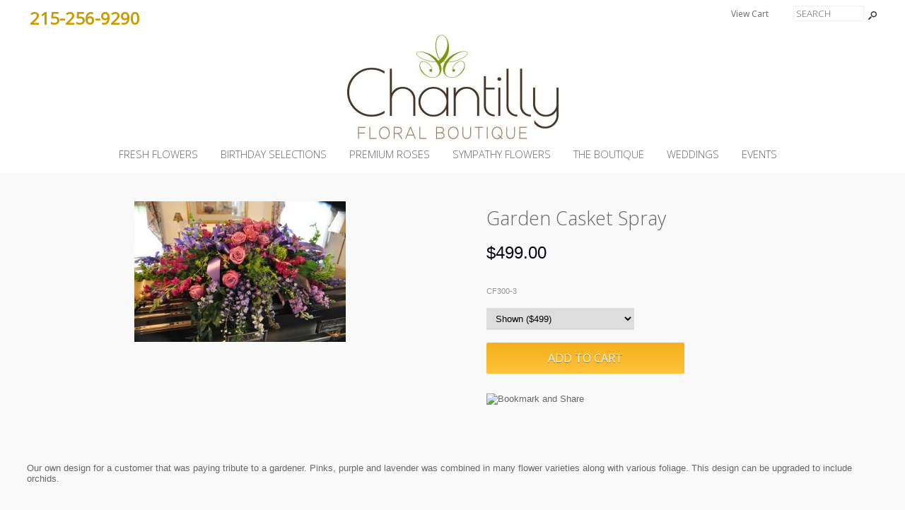

--- FILE ---
content_type: text/html; charset=ISO-8859-1
request_url: https://www.chantillyfloral.com/garden-casket-spray-details.html
body_size: 15590
content:
<!doctype html><html><head>
<meta name="generator" content="ShopSite Pro 12 sp3 r4 (sc - BB-Product.sst)">
<meta name="web_author" content="ShopSite.com Template - Intrepid BB-Theme">
<meta http-equiv="content-type" content="text/html; charset=iso-8859-1">
<meta http-equiv="content-language" content="en-US">
<meta name="viewport" content="width=device-width, initial-scale=1.0">
<meta name="keywords" content="Garden Casket Spray">
<meta name="description" content="Garden Casket Spray">
<meta property="og:type" content="product">
<meta property="og:title" content="Garden Casket Spray">
<meta property="og:description" content="Love This : Garden Casket Spray">
<meta property="og:image" content="https://www.chantillyfloral.com/media/fresh-flowers/sympathy/CF300_3.JPG">
<meta property="og:url" content="https://www.chantillyfloral.com/garden-casket-spray-details.html">
<meta property="og:site_name" content="Home"><title>Garden Casket Spray</title>
<link rel="canonical" href="https://www.chantillyfloral.com/garden-casket-spray-details.html">
<link rel="stylesheet" href="https://www.chantillyfloral.com/publish/bb-basicmoreinfo.css">

<link rel="stylesheet" type="text/css" href="https://www.chantillyfloral.com/publish/bb.css">
<link rel="stylesheet" type="text/css" href="https://www.chantillyfloral.com/publish/bb-intrepid.css">
<script type="text/javascript" src="https://www.chantillyfloral.com/publish/bb.js"></script>
<script type="text/javascript" src="https://www.chantillyfloral.com/media/en-US/javascript/jquery/jquery.js"></script>
  <script type="text/javascript">
    var ss_jQuery = jQuery.noConflict(true);
</script>

  <script type="text/javascript" src="https://www.chantillyfloral.com/media/en-US/javascript/jquery/json2.min.js"> </script>
</head><body class="fullwidth bb-pr-product">
<script type="text/javascript">var $ = ss_jQuery, jQuery = ss_jQuery;</script><header><div id="it-topbar"><div id="it-topbarin"><div id="id-toptexta" class="left inline-left"><p><span style="font-size: 14pt;"><strong><span style="color: #cb9c00; font-size: 18pt;">215-256-9290</span>&nbsp;<span style="font-size: 14pt;"><strong>&nbsp;</strong></span></strong></span></p></div><div class="right inline-right"><script type="text/javascript">DisplayMiniCart("ItemCount");</script><form action="https://www.chantillyfloral.com/cgi-chantillyfloral/sb/productsearch.cgi?storeid=*22b6454a7922a8843bb1a0047427958d4f1166" method="post" id="bb-searchform"><input type="hidden" name="storeid" value="*22b6454a7922a8843bb1a0047427958d4f1166"><span id="search-area"><input type="text" name="search_field" id="search-field" size="20" value="Search" onFocus="value=''"><input type="submit" id="search-submit" value="Go"></span></form></div><div class="left inline-right"></div><div class="clear"></div></div></div>
<div id="it-logo">
    <div id="it-logoin"><a href="http://www.chantillyfloral.com" title="Home"><img src="https://www.chantillyfloral.com/media/ss_size1/Chantilly_Logo_2017_outlines.jpg" alt="Chantilly_Logo_2017_outlines"></a></div>    <div class="suckertreemenu">
<ul id="ShopSite">
  <li><a href="https://www.chantillyfloral.com/birthdaybouquets.html" style="" title="Fresh Flowers" >Fresh Flowers</a>
<ul>
  <li><a href="https://www.chantillyfloral.com/birthdaybouquets.html"  title="Fresh Flowers" >Fresh Flowers</a></li>
  <li><a href="https://www.chantillyfloral.com/Valentine-Flowers.html"  title="Valentine Flowers" >Valentine Flowers</a></li>
  <li><a href="https://www.chantillyfloral.com/page153.html"  title="Premium Roses" >Premium Roses</a></li>
  <li><a href="https://www.chantillyfloral.com/page167.html"  title="Birthday Selections" >Birthday Selections</a></li>
  <li><a href="https://www.chantillyfloral.com/birthdaybouquets.html"  title="Sympathy Arrangements" >Sympathy Arrangements</a></li>
  <li><a href="https://www.chantillyfloral.com/chantillyexclusives.html"  title="Luxe Collection" >Luxe Collection</a></li>
</ul>
</li>
  <li><a href="https://www.chantillyfloral.com/page167.html"  title="Birthday Selections" >Birthday Selections</a></li>
  <li><a href="https://www.chantillyfloral.com/page153.html"  title="Premium Roses" >Premium Roses</a></li>
  <li><a href="https://www.chantillyfloral.com/sympathy.html"  title="Sympathy Flowers" >Sympathy Flowers</a>
<ul>
  <li><a href="https://www.chantillyfloral.com/sympathy.html"  title="For the Service" >For the Service</a></li>
  <li><a href="https://www.chantillyfloral.com/page125.html"  title="Wreaths & Sprays" >Wreaths & Sprays</a></li>
  <li><a href="https://www.chantillyfloral.com/page127.html"  title="Casket Sprays" >Casket Sprays</a></li>
  <li><a href="https://www.chantillyfloral.com/page120.html"  title="Memorials" >Memorials</a></li>
  <li><a href="https://www.chantillyfloral.com/page103.html"  title="Custom Tributes" >Custom Tributes</a></li>
  <li><a href="https://www.chantillyfloral.com/birthdaybouquets.html"  title="For the home" >For the home</a></li>
</ul>
</li>
  <li><a href="https://www.chantillyfloral.com/women.html"  title="The Boutique" >The Boutique</a></li>
  <li><a href="https://www.chantillyfloral.com/Weddings.html"  title="Weddings" >Weddings</a>
<ul>
  <li><a href="https://www.chantillyfloral.com/Gallery.html"  title="Photo Gallery" >Photo Gallery</a></li>
</ul>
</li>
  <li><a href="https://www.chantillyfloral.com/Events.html"  title="Events" >Events</a></li>
</ul>
</div>
<script type="text/javascript">var liwidth = "0"; $("ul#ShopSite > li").each(function() {liwidth = parseInt(liwidth) + parseInt($(this).outerWidth());}); $("div.suckertreemenu").append("<a href=\"http://www.chantillyfloral.com\" id=\"categoriesLink\" onclick=\"openVertical(); return false;\">Categories<\/a>"); $("ul#ShopSite").append("<div id=\"bb-navfade\" onclick=\"openVertical();\"><\/div>"); $("ul#ShopSite li").each(function() {if ($(this).children("ul").length > 0) {$(this).attr("class","bb-navfolder")}});
$("#ShopSite > li").each(function() {if ($(this).html().indexOf("page127.html") != -1) {$(this).addClass("subcategory"); return false;}});function rdCheck(wels) {
  if (wels > $("div.suckertreemenu").parent().outerWidth()) {verticalNav();} 
  else if ($("html").attr("id") === "touch") {horizontalNavTouch();} 
  else {regularNav();}
}
$("document").ready(function() {
  $(window).resize(debouncer(function() {rdCheck(liwidth);}));
  rdCheck(liwidth);
});
</script>
<div class="clear"></div></div>
</header>


<div id="bb-content"><div id="bb-inner"><div id="bb-miimghalf">  <div class="prod_img" style="overflow: auto; width: 360px; height: 320px;"><img src="https://www.chantillyfloral.com/media/fresh-flowers/sympathy/ss_size1/CF300_3.JPG" alt="CF300_3" name="prod_img" >
</div>

</div><div id="bb-miinfohalf" itemscope itemtype="http://schema.org/Product" class="lmt">
  <h1 id="bbnme" itemprop="name">Garden Casket Spray</h1>    <div class="bb-price Normal" id="bb-pricetwoline" itemprop="offers" itemscope itemtype="http://schema.org/Offer">
    
      <span class="bb-saleprice">$<span itemprop="price">499.00</span></span> 
  	<span class="hidden" itemprop="availability" content="in stock">in stock</span><meta itemprop="priceCurrency" content="USD">
</div>

  <span itemprop="sku" content="CF300-3" id="bb-misku" class="Plain Small">CF300-3</span><form id="bb-miform" action="https://www.chantillyfloral.com/cgi-chantillyfloral/sb/order.cgi" method="post" onsubmit="return selectCheck(this);"><input type="hidden" name="storeid" value="*22b6454a7922a8843bb1a0047427958d4f1166"><input type="hidden" name="dbname" value="products"><input type="hidden" name="function" value="add">
<input type="hidden" name="itemnum" value="1588">
<div id="bb-miopt"><script type="text/javascript" language="JavaScript">
function ss_change_image(field) {
  if (document.prod_img != undefined) {
    index = field.options.selectedIndex;
    image = image1588[index];
    if (image != "") {
      document.prod_img.src=image;
      if (document.prod_img_main1 != undefined) {
        s_image = s_image1588[index];
        t_image = t_image1588[index];
        var str = "{gallery: 'gal1', smallimage: '"+s_image+"',largeimage: '"+image+"'}";
        document.prod_img.src=s_image;
        document.getElementById("prod_img_main").rel=str;
        document.prod_img_main1.src=t_image;
        document.getElementById("prod_img").href=image;
        ss_jQuery('.jqzoom').removeData('jqzoom');
        ss_jQuery('.jqzoom').jqzoom({zoomType:'innerzoom'});
        ss_jQuery('#prod_img_main').click();
      }
    } else {
      image="https://www.chantillyfloral.com/media/fresh-flowers/sympathy/ss_size1/CF300_3.JPG";
      document.prod_img.src=image;
      if (document.prod_img_main1 != undefined) {
        var str = "{gallery: 'gal1', smallimage: '"+image+"',largeimage: '"+image+"'}";
        document.getElementById("prod_img_main").rel=str;
        document.prod_img_main1.src=image;
        document.getElementById("prod_img").href=image;
        ss_jQuery('.jqzoom').removeData('jqzoom');
        ss_jQuery('.jqzoom').jqzoom({zoomType:'innerzoom'});
        ss_jQuery('#prod_img_main').click();
      }
    }
  }
}
var image1588 = new Array;
image1588[0]="";
image1588[1]="";
</script>
<table>
<tr><td align=left><select name="1588:finopt:0" size=1 onChange="ss_change_image(this);return false">
<option value="Shown ($499)" selected>Shown ($499)</option>
<option value="Deluxe With Orchids ($599);100.00" >Deluxe With Orchids ($599)</option>
</select>
</td></tr>
</table>
<input type="hidden" name="1588:finoptnum" value=1>
 </div> 
<input id="bb-miaddtxt" class="bb-bigsubmit" type="submit" value="Add To Cart"> 
</form>
<div class="clear"></div>
<div id="bbsocialshare"><span id="tellafriend"><a href="//www.addthis.com/bookmark.php?v=250&amp;pub=xa-4a78769c7cc46f3b" onmouseover="return addthis_open(this, '', '[URL]', '[TITLE]')" onmouseout="addthis_close()" onclick="return addthis_sendto()"><img src="//s7.addthis.com/static/btn/lg-share-en.gif" width="125" height="16" alt="Bookmark and Share" style="border:0"></a><script type="text/javascript" src="//s7.addthis.com/js/250/addthis_widget.js?pub=xa-4a78769c7cc46f3b"></script></span></div>
</div><!-- closing bb-miinfo -->
  <div class="clear"></div>
  
<div id="bb-mi-moreinfotext" class="bb-mi-regsection lmt">Our own design for a customer that was paying tribute to a gardener. Pinks, purple and lavender was combined
in many flower varieties along with various foliage. This design can be upgraded to include orchids.</div><div id="bb-mi-createdtable" class="bb-mi-regsection lmt">
          </div>
<div class="clear"></div></div></div>


<footer><div id="bb-footer6">
  <div id="bb-footer6links"><div class="footer_pagelinks">
 <a class="footer_pagetitle" href="https://www.chantillyfloral.com/About-Us.html" title="About Us" >About Us</a>
 <a class="footer_pagelink" href="https://www.chantillyfloral.com/Contact-Us.html" title="Contact Us" >Contact Us</a>
</div>
<div class="footer_pagelinks">
 <a class="footer_pagetitle" href="https://www.chantillyfloral.com/page4.html" title="Fresh Flowers" >Fresh Flowers</a>
</div>
<div class="footer_pagelinks">
 <a class="footer_pagetitle" href="https://www.chantillyfloral.com/farm-fresh.html" title="Farm Fresh" >Farm Fresh</a>
</div>
<div class="footer_pagelinks">
 <a class="footer_pagetitle" href="https://www.chantillyfloral.com/women.html" title="Women" >Women</a>
</div>
<div class="footer_pagelinks">
 <a class="footer_pagetitle" href="https://www.chantillyfloral.com/handbags.html" title="Handbags" >Handbags</a>
</div>
<div class="footer_pagelinks">
 <a class="footer_pagetitle" href="https://www.chantillyfloral.com/footwear.html" title="Footwear" >Footwear</a>
</div>
<div class="footer_pagelinks">
 <a class="footer_pagetitle" href="https://www.chantillyfloral.com/beauty.html" title="Beauty" >Beauty</a>
</div>
<div class="footer_pagelinks">
 <a class="footer_pagetitle" href="https://www.chantillyfloral.com/jewelry.html" title="Jewelry" >Jewelry</a>
</div>
<div class="footer_pagelinks">
 <a class="footer_pagetitle" href="https://www.chantillyfloral.com/webspecials.html" title="Web Specials" >Web Specials</a>
</div>
<div class="footer_pagelinks">
 <a class="footer_pagetitle" href="https://www.chantillyfloral.com/Locations.html" title="Hours" >Hours</a>
</div>
<div class="footer_pagelinks">
 <a class="footer_pagetitle" href="https://www.chantillyfloral.com/Press-Room.html" title="Press Room" >Press Room</a>
</div>
<div class="footer_pagelinks">
 <a class="footer_pagetitle" href="https://www.chantillyfloral.com/GiftCards.html" title="Gift Cards" >Gift Cards</a>
</div>
<div class="footer_pagelinks">
 <a class="footer_pagetitle" href="https://www.chantillyfloral.com/Care-Handling.html" title="Care & Handling" >Care & Handling</a>
</div>
<div class="footer_pagelinks">
 <a class="footer_pagetitle" href="https://www.chantillyfloral.com/Promotions.html" title="Promotions" >Promotions</a>
</div>
<div class="footer_pagelinks">
 <a class="footer_pagetitle" href="https://www.chantillyfloral.com/Weddings.html" title="Weddings" >Weddings</a>
 <a class="footer_pagelink" href="https://www.chantillyfloral.com/Gallery.html" title="Gallery" >Gallery</a>
</div>
<div class="footer_pagelinks">
 <a class="footer_pagetitle" href="https://www.chantillyfloral.com/Events.html" title="Events" >Events</a>
</div>
</div>  
  <div class="clear"></div>
  <div id="bb-footer6follow"><a href="https://www.facebook.com/pages/Chantilly-Floral/116478561742181" class="social_follow fb_follow" target="_blank"><img class="social_follow fb_follow" src="https://www.chantillyfloral.com/media/en-US/backgrounds/shared/transparent-facebook-dark.png" alt="Like our Facebook Page" title="Like our Facebook Page"></a><a href="http://pinterest.com/chantilly427/" class="social_follow pt_follow" target="_blank"><img class="social_follow pt_follow" src="https://www.chantillyfloral.com/media/en-US/backgrounds/shared/transparent-pinterest-dark.png" alt="Follow me on Pinterest" title="Follow me on Pinterest" /></a></div>
  <div class="clear"></div>
        <div class="clear"></div>
<div id="bb-footer6footer"><p style="text-align: center;"><strong><span style="font-size: 12pt;">427 Main Street Harleysville, PA 19438 215-256-9290&nbsp;&nbsp;&nbsp;&nbsp;&nbsp; 29 West Main Street Lansdale, PA 19446 215-855-9258</span></strong></p></div><div class="clear"></div><div id="bb-footeradditionallinks">
</div>
</div></footer>




<link href="//fonts.googleapis.com/css?family=Open+Sans:400,300" rel="stylesheet" type="text/css"><script type="text/javascript">$(document).ready(function(){$('.bb-prodprc').each(function(){e=$(this);var a=e.attr('data-price');if(a) {var subs = a.replace(/,/g, '').split('|');for (i = 0; i < subs.length; i++) {subs[i] = parseFloat(subs[i]);}; var prc='$'+Number(subs.min()).toFixed(2);if ((subs.min()) != (subs.max())) prc += ' - ' + '$' + Number(subs.max()).toFixed(2);e.text(e.text() + prc); e.removeAttr('data-price');}});});</script>
<script type="text/javascript" src="https://www.chantillyfloral.com/publish/bb-matchHeight.js"></script>
<script type="text/javascript">(function($) {$(function() {var byRow = $('body'); $('.bb-loopheight').each(function() {$(this).children('.bb-matchheight').matchHeight(byRow);});});})(ss_jQuery);</script>
<script type="text/javascript" src="https://www.chantillyfloral.com/publish/bb-modernizr.js"></script>
<script type="text/javascript">$("table").each(function() {if (($(this).outerWidth()) > ($(this).parent().outerWidth())) {$(this).addClass("tabletoobig");}});</script>
</body>
</html>


--- FILE ---
content_type: text/css
request_url: https://www.chantillyfloral.com/publish/bb-basicmoreinfo.css
body_size: 13625
content:
form#bb-miform {display: block; width: 100%; clear: both;}
div#bb-miimghalf {float: left; clear: none; text-align: center; min-height: 350px; width: 50%; overflow: visible; max-width: 50%; padding: 0px;}
div#bb-miinfohalf {width: 46%; float: right; clear: none; padding: 6px 0px 0px 0px; margin: 0px;}
div.bb-padright {padding: 0px 30px 0px 0px;}
div.prod_img {text-align: center; padding: 0px; margin: 0px auto;} div.prod_img img {margin: 0px auto;}
div.row_img {text-align: center;} table.small_img {margin: 0px auto;}
td.small_img img {max-width: 80px;}
div#bb-mirev {margin: 0px; clear: both; padding: 8px 0px;}
div.reviews_best h4, div.reviews_worst h4 {margin-top: 16px; padding-top: 16px; font-weight: bold;}
span.review_title {padding: 0px 8px; font-weight: bold;}
span.review_author_text, span.review_author {opacity: 0.7; filter: opacity(70); display: inline-block; zoom: 1; *display: inline; padding: 6px 0px; font-size: 90%;}
span.review_date {opacity: 0.7; filter: opacity(70); display: none;}
div.review {padding: 16px 0px;}
div#bb-scrolldivreviews a.reviews_read_reviews_link {display: inline-block; zoom: 1; *display: inline; float: right; clear: none;}
div#bb-midesc {display: block; padding: 0px; margin: 0px; clear: both; font-size: 110%;}
span#bb-misku {display: block; padding: 10px 0px 0px 0px; clear: both; opacity: 0.7; filter: opacity(70);}
div#bb-miopt {margin: 0px; padding: 16px 0px 0px 0px;}
div#bb-miopt span, div.bb-prodopt span {font-size: 90%; font-weight: bold; display: block; clear: both;}
div#bb-miopt table {border-collapse: collapse; border-spacing: 0px; width: 100%;}
div#bb-miopt table td, div.bb-prodopt table td {padding: 2px 0px;}
span#bb-miqty {display: block; padding: 16px 0px 0px 0px; margin: 0px; clear: both;}
input#bb-miaddimg {padding: 0px; clear: both; margin: 16px 0px 0px 0px;}
input#bb-miaddtxt {margin: 16px 0px 0px 0px; clear: both;}
span.bb-mivar, span.bb-prodvar {display: block; clear: both; padding: 10px 0px 0px 0px;}
span.bb-mivart {padding: 0px 6px 0px 0px; font-weight: bold;}
span.bb-sub {display: block; clear: both; padding: 4px 0px;}
div#bb-misub {padding: 16px 0px 0px 0px; margin: 0px; clear: both;}

div.bb-price {display: block; width: 100%; text-align: inherit; padding: 8px 0px 24px 0px; margin: 0px;}
div.bb-price .block {padding: 4px;}
div.bb-price.Small {font-size: 90%;}
div.bb-price.Normal {font-size: 100%;}
div.bb-price.Big {font-size: 120%;}
body.bb-pr-product div.bb-price.Small {font-size: 150%;}
body.bb-pr-product div.bb-price.Normal {font-size: 180%;}
body.bb-pr-product div.bb-price.Big {font-size: 260%;}
span.bb-saleprice, span.bb-salepricealt {color: #000011;}
span.bb-salepricealt {opacity: 0.7; filter: opacity(70);}
span.bb-yousave.block {font-size: 60%; text-transform: uppercase;}
span.bb-altprice {font-size: 70%;}
span.bb-pricetitle {display: table-cell; white-space: nowrap; text-align: right; padding: 1px 6px 1px 0px;}
span.bb-pricecell {display: table-cell; padding: 1px 6px 1px 0px;}

div#bb-priceoneline .bb-regprice {text-decoration: line-through; opacity: 0.5; filter: opacity(50); font-size: 80%;}
div#bb-priceoneline .bb-regpricealt {text-decoration: line-through; opacity: 0.5; filter: opacity(50);}
div#bb-pricetable {text-align: left;}
div#bb-pricetable span.bb-regprice {font-size: 70%; opacity: 0.5; filter: opacity(50);}
div#bb-pricetable span.bb-saleprice {font-size: 90%;}
div#bb-pricetable span.bb-yousave {font-size: 60%; text-transform: none; color: #000011;}

div.bb-mi-regsection {padding: 20px 0px; margin: 0px; text-align: left;}
div.bb-mi-regsection img, div#bb-mi-asseenin img, div.bb-mi-createdcell img, div#mi-col-asseenin img, div.bb-minitabsection img, div#bb-sizepopup img {max-width: 100%;}
div.bb-mi-regsection:after, div.bb-mi-createdtable:after {content: ''; display: block; clear: both;}
span.bb-mi-regtitle {display: block; font-weight: bold; font-size: 110%;}
div.bb-mi-createdtable:after {border-bottom: 1px solid #EDEDED; padding-top: 12px;}
div#bb-mi-createdtable div.bb-mi-createdtable:nth-child(1) {border-top: 1px solid #EDEDED; padding-top: 12px;}
div.bb-mi-createdtable {display: block; width: 100%; padding: 6px 0px;}
span.bb-mi-createdcell-title {display: inline-block; width: 20%; text-align: left; font-weight: bold; float: left; clear: none;}
div.bb-mi-createdcell {display: inline-block; width: 80%; text-align: left; float: left; clear: none;}
div#bb-mi-asseenin {text-align: center;}
div#bb-mi-asseenin span.bb-mi-regtitle {font-size: 150%; padding: 0px 0px 20px 0px;}

div#mi-col-asseenin {clear: both; float: none; padding: 30px 0px; margin: 0px; text-align: center;}
div#mi-col-asseenin span {display: block; font-weight: bold; font-size: 120%; padding: 0px 0px 14px 0px;}
div.bb-minitabsection {clear: both; padding: 8px 0px; margin: 0px;}
div.bb-minitabsection:after {content: ''; display: block; clear: both;}
div.bb-minitabsection span.bb-minitabsection-title {display: block; padding: 0px 0px 4px 0px; font-weight: bold;}

section#bb-scrolladd, section#bb-scrolldesc, section#bb-scrollreviews, section#bb-scrollprodcross, section#bb-scrollstorecross, section#bb-scrollvid, section#bb-scrollhow, section#bb-scrollsize, section#bb-regprodcross {display: block; clear: both; width: 100%; padding: 0px; margin: 0px; text-align: center;}
div#bb-scrolldivadd, div#bb-scrolldivdesc, div#bb-scrolldivreviews, div#bb-scrolldivprodcross, div#bb-scrolldivstorecross, div#bb-scrolldivhow, div#bb-scrolldivsize, div#bb-regproddivcross {width: 94%; margin: 0px auto; max-width: 100%; padding: 60px 0px; text-align: left;}
section#bb-scrolladd div#bb-scrolldivadd div#bb-miimghalf {float: right;}
section#bb-scrolladd div#bb-scrolldivadd div#bb-miinfohalf {float: left;}
section#bb-scrollprodcross, section#bb-scrollhow {background: #F6F6F6;}
section#bb-scrollstorecross, section#bb-scrolldesc {background: #EDEDED;}
div#bb-scrolldivhow h2, div#bb-scrolldivprodcross h2#bb-productcrosssellhdr, div#bb-scrolldivstorecross h2#bb-globalcrosssellhdr, div#bb-scrolldivprodcross h2.bb-bottomborder, div#bb-scrolldivstorecross h2.bb-bottomborder, div#bb-regproddivcross h2 {text-align: center; font-size: 300%; border: 0px; padding-bottom: 30px;}
section#bb-regprodcross {box-shadow: inset 0px 0px 8px #909090, 0px 0px 0px #F6F6F6; -moz-box-shadow: inset 0px 0px 8px #787878, 0px 0px 0px #F6F6F6; -webkit-box-shadow: inset 0px 0px 8px #787878, 0px 0px 0px #F6F6F6; position: relative; z-index: 2; background: #F6F6F6;}

div#bb-vidcontain, div#bb-mi-video {height: 0px; width: width-value; padding-top: (svg height / svg width) * width-value; position: relative; width: 100%; height: 0; padding-top: 60%; position: relative;}
div#bb-vidcontain iframe, div#bb-mi-video iframe {position: absolute; top: 0; left: 0; width: 100%; height: 100%;}
div#bb-2colvid {padding: 30px 0px; margin: 0px auto;}
section#bb-scrollvid {padding: 60px 0px; background: #000000;}
section#bb-scrollvid div#bb-vidcontain {width: 94%; margin: 0px auto; max-width: 100%;}

ul.bb-prodtab {white-space: nowrap; overflow: visible; max-width: 100%; padding: 0px; clear: both; margin: 30px 0px 0px 0px; position: relative; top: 1px; z-index: 10;}
ul.bb-prodtab li {display: inline; vertical-align: bottom; border-top-left-radius: 3px; border-top-right-radius: 3px; -moz-border-top-left-radius: 3px; -moz-border-top-right-radius: 3px; -webkit-border-top-left-radius: 3px; -webkit-border-top-right-radius: 3px; background: #EDEDED; opacity: 0.7; filter: opacity(70); float:left; border: 1px solid #EDEDED; border-bottom: 0px; margin: 0px 2px 0px 0px; position: relative; top: 3px;}
ul.bb-prodtab li a {display: block; padding: 10px; font-size: 90%; border-bottom: 1px solid #EDEDED; text-decoration: none; color: #676767;}
ul.bb-prodtabsmall li a {padding: 8px;}
ul.bb-prodtab li.active {background: #F9F9F9; opacity: 1; filter: opacity(100); top: 0px;}
ul.bb-prodtab li.active a {padding: 12px 10px; border-bottom: 1px solid #F9F9F9;}
ul.bb-prodtabsmall li.active a {padding: 10px 8px;}
div.bb-tabcontent {float: left; clear: both; background: #F9F9F9; border: 1px solid #EDEDED; padding: 20px; width: 100%; margin-bottom: 40px; position: relative; z-index: 9;}
		
div.bb-fullwidthimage div#bb-miinfo {padding: 0px;}
div.bb-fullwidthimage div#bb-fullwidthdesc, div.bb-fullwidthimage div#bb-fullvid, div.bb-fullwidthimage div#bb-mireviews {padding: 60px 0px 0px 0px;}
div.bb-fullwidthimage #bb-productcrosssellhdr, div.bb-fullwidthimage #bb-globalcrosssellhdr {padding-top: 60px;}
div.bb-fullwidthimage ul#bb-prodtab {margin-top: 60px;}
img#bb-miimage {border: 1px solid #EDEDED; background: #FFFFFF;}
div#bb-miimghalf div#bb-zoomcontain {margin-bottom: 0px auto 50px auto; text-align: left;}
.clearfix:after {clear:both; content:"."; display:block; font-size:0; height:0; line-height:0; visibility:hidden;}
.clearfix {display:block; zoom:1;}
ul#bb-zoomthumb {display:block;}
ul#bb-zoomthumb li {float:left; margin: 0px; list-style:none; width: 18%; margin: 8px 2% 0px 0px;}
ul#bb-zoomthumb li:nth-child(6), ul#bb-zoomthumb li:nth-child(11), ul#bb-zoomthumb li:nth-child(16), ul#bb-zoomthumb li:nth-child(21), ul#bb-zoomthumb li:nth-child(26), ul#bb-zoomthumb li:nth-child(31), ul#bb-zoomthumb li:nth-child(36), ul#bb-zoomthumb li:nth-child(41), ul#bb-zoomthumb li:nth-child(46), ul#bb-zoomthumb li:nth-child(51) {clear: left;}
ul#bb-zoomthumb li img {max-width: 100%; margin: 0px auto;}
ul#bb-zoomthumb li a {display:inline-block; width: 100%; height: 100%; max-height: 100px; border: 1px solid #EDEDED; text-align: center; background: #FFFFFF; margin: 0px; padding: 0px; vertical-align: middle;}
ul#bb-zoomthumb li a:before {content:''; height: 100%; vertical-align: middle; display: inline-block; zoom: 1; *display: inline;}
ul#bb-zoomthumb li a.zoomThumbActive {border: 1px solid #676767;}
.jqzoom{text-decoration:none; float:left; width: 100%;}
.jqzoom img {max-width: none;}
.zoomPad {position:relative; float:none; z-index:1; cursor: crosshair;}
.zoomPreload {display: none;}
.zoomPup {overflow:hidden; background-color: #FFF; -moz-opacity:0.6; opacity: 0.6; filter: alpha(opacity = 60); z-index:120; position:absolute; border:1px solid #FFF; z-index:101; cursor:crosshair;}
.zoomOverlay {position:absolute; left:0px; top:0px; background:#FFF; z-index:1000; width:100%; height:100%; display:none; z-index:101;}
.zoomWindow {position:absolute; left:110%; top:40px; background:#FFF; z-index:2000; height:auto; z-index:3000; z-index:110;}
.zoomWrapper {position:relative; z-index:110;}
.zoomWrapperTitle {display:block; background:#676767; color:#FFF; height:18px; line-height:18px; width:100%; overflow:hidden; text-align:center; font-size:80%; position:absolute; top:0px; left:0px; z-index:120; -moz-opacity:0.6; opacity: 0.6; filter: alpha(opacity = 60);}
.zoomWrapperImage {display:block; position:relative; overflow:hidden; z-index:110;}
.zoomWrapperImage img {border:0px; display:block; position:absolute; z-index:101; max-width: none;}
.zoomIframe{z-index: -1; filter:alpha(opacity=0); -moz-opacity: 0.80; opacity: 0.80; position:absolute; display:block;}
html.touch .zoomPreload, html.touch .zoomPup, html.touch .zoomOverlay, html.touch .zoomWindow, html.touch .zoomWrapper, html.touch .zoomWrapperTitle, html.touch .zoomWrapperImage, html.touch .zoomIframe{display: none;}
a#bb-sizeguidepopup {font-size: 80%; display: block; padding: 8px 0px 12px 0px; cursor: pointer;}
div#bb-sizepopup-close {cursor: pointer; position: fixed; top: 0px; left: 0px; height: 100%; width: 100%; background: #000000; opacity: 0.5; filter: opacity(50); z-index: 2000;}
div#bb-sizepopup {position: fixed; top: 0px; left: 0px; width: 100%; height: 100%; padding: 0px; margin: 0px; text-align: center; vertical-align: middle; z-index: 7006; display: none; }
div#bb-sizepopup:after {content: ''; display: block; width: 100%; padding: 0px; margin: 0px; clear: both;}
div#bb-sizepopup-inner {width: 90%; max-width: 700px; max-height: 60%; overflow: scroll; margin: 20% auto; padding: 10px; background: #FFFFFF; text-align: left; position: relative; z-index: 3000;}

div.halfless h2#bb-productcrosssellhdr, div.halfless h2#bb-globalcrosssellhdr {font-weight: 400; font-size: 130%; margin: 20px 0px 0px 0px; padding: 12px 0px; border-top: 3px solid #EDEDED;}
div.halfless ul#bb-looppcross li, div.halfless ul#bb-loopgcross li {margin: 0px; padding: 10px 0px;}
div.halfless div.singlecrossborders ul#bb-looppcross li {padding: 10px 4px; display: block; text-align: left; clear: both;}
div.bb-crosssingle > div, div.bb-crosssingle div.bb-crossimg, div.bb-crosssingle div.bb-crossdets {display: inline-block; zoom: 1; *display: inline; vertical-align: middle;}
div.bb-crosssingle > div {height: 100%;}
div.bb-crosssingle > div:before {content: ''; display: inline-block; zoom: 1; *display: inline; vertical-align: middle; height: 100%;}
div.bb-crosssingle div.bb-crossimg {text-align: center; width: 39%; max-width: 39%;}
div.bb-crosssingle div.bb-crossdets {text-align: left; width: 58%; max-width: 58%; padding-bottom: 10px;}
div.bb-crossstripped .bb-prodnme {font-size: 80%;}

span#tellafriend {display: inline-block; zoom: 1; *display: inline; position: relative; top: -2px;}
span.pin-it-button {margin-right: 10px;}

@media screen and (max-width : 980px) {
ul.bb-prodtab li a {font-size: 80%;}
}
@media screen and (max-width : 750px) {
div.half div.bb-padright {padding: 0px;}
span.bb-mi-createdcell-title, div.bb-mi-createdcell {display: block; width: 100%; text-align: left; float: none; clear: both;}
}
@media screen and (max-width : 500px) {
ul.bb-prodtab li a {padding: 8px;}
ul.bb-prodtab li.active a {padding: 10px 8px;}
}



--- FILE ---
content_type: text/css
request_url: https://www.chantillyfloral.com/publish/bb-intrepid.css
body_size: 9995
content:
div#it-textain p, div#it-textbin p {margin: 0px auto; padding: 0px;}
div#it-topbar {padding: 8px 0px 6px 0px; margin: 0px; background: #FFFFFF; color: #676767; text-align: center; clear: both;}
div#it-topbarin {width: 94%; position: relative; max-width: 100%; margin: 0px auto; padding: 0px; text-align: justify; white-space: nowrap; clear: both; font-family: 'Open Sans', sans-serif; font-weight: 400;}
div#it-topbarin div.inline-left, div#it-topbarin div.inline-right {vertical-align: middle; font-size: 90%;}
div#it-topbar form, div#bb-miniflyout, div#it-registration {display: inline-block; zoom: 1; *display: inline; vertical-align: middle; padding: 0px;}
div#it-registration {padding: 0px 0px 0px 0px;}
div#it-topbarin div#bb-miniflyout {padding-left: 10px;}
div#bb-miniflyout {display: inline-block; zoom: 1; *display: inline; padding: 0px 0px 0px 10px; margin: 0px; clear: none; overflow: visible;}
div#it-registration a, span#bb-gclink a {padding: 0px 10px; font-weight: 300;}
div#it-registration a:first-child {padding: 0px 10px 0px 0px;}
div#id-toptexta {background: #FFFFFF; color: #FFFFFF; padding: 1px 4px; font-weight: 400;}
div#id-toptexta img {max-width: 100%; max-height: 100%;}
div#id-toptexta p {padding: 0px; margin: 0px;}
form#bb-searchform {text-align: right; width: 155px; overflow: hidden;}
span#search-area {white-space: nowrap; padding: 0px; min-width: 155px;}
input#search-field {width: 100px; max-width: 100px; padding: 1px 3px; background: transparent; border: 0px; border: 1px solid #EDEDED; color: #676767; font-family: 'Open Sans', sans-serif; font-weight: 300; text-transform: uppercase; margin: 0px;}
input#search-submit {margin: 0px; padding: 0px; width: 20px; max-width: 20px; text-indent: 500px; overflow: hidden; display: inline-block; zoom: 1; *display: inline; height: 20px; background: transparent url(../media/en-US/backgrounds/shared/bb-sprite-dark.png) -10px -229px no-repeat;}
div#it-topbar a {color: #676767;}
div#it-topbar a:hover {color: #676767;}
div#it-topbarin > div.half {display: inline-block; zoom: 1; *display: inline; vertical-align: middle; height: 100%;}
div#it-topbarin > div.half:before {content: ''; display: inline-block; zoom: 1; *display: inline; vertical-align: middle; height: 100%;}
span#bb-gclink a {position: relative; top: 1px;}
div#it-logo {padding: 0px 0px 20px 0px; text-align: center; background: #FFFFFF; color: #676767; position: relative; z-index: 4;}
div#it-logoin, div#it-headerin {vertical-align: middle; height: 100%; padding-bottom: 10px; max-width: 50%; display: inline-block; zoom: 1; *display: inline; text-align: center;}
div#it-logoin:before, div#it-headerin:before {content: ''; display: inline-block; vertical-align: middle; height: 100%;}
div#it-logoin img {max-height: 300px;}
div#it-makelogoin {text-align: center; padding: 0px 0px 10px 0px;}
div#it-makelogoin a {font-family: 'Open Sans', sans-serif; font-weight: 300; font-size: 360%; text-transform: uppercase; color: #676767; text-decoration: none; cursor: pointer;}
div#it-makelogoin a:hover {color: #676767; opacity: 0.8; filter: opacity(80);}
header div#header, footer div#footer, section div.section, nav div.suckertreemenu, article div#article {width: 100%; max-width: 100%; margin: 0px auto;}
div#it-headerimgin {width: 100%; clear: both; background: #FFFFFF; text-align: center;}
div#it-headerimgin img {display: block; padding: 0px; margin: 0px auto;}
a.bb-reglink {padding: 0px 2px;}
body div#verticalNav {margin: 0px auto; position: static;}
body div#verticalNav a#categoriesLink {display: block; clear: both; min-height: 44px; max-height: 44px; min-width: 44px; position: relative; z-index: 6000; background: url(../media/en-US/backgrounds/shared/bb-sprite-dark.png) center -264px no-repeat; text-indent: 500%; white-space: nowrap; overflow: hidden;}
div.suckertreemenu ul#ShopSite > li.bb-navfolder:hover > a:after  {display: none;}
div.suckertreemenu ul#ShopSite {width: 94%; max-width: 100%; text-align: center; margin: 0px auto;}
div.suckertreemenu ul#ShopSite li a {color: #676767; line-height: 100%; display: block; padding: 0px 14px; text-decoration: none; font-size: 110%; text-decoration: none; text-transform: uppercase; font-family: 'Open Sans', sans-serif; font-weight: 300;}
div.suckertreemenu ul#ShopSite li a:hover {color: #676767;}
div.suckertreemenu ul#ShopSite > li:first-child a:first-child {padding-left: 0px;}
div#bb-content {width: 94%; max-width: 100%;}
a.left_pagetitle, a.left_pagetitle:hover, a.right_pagetitle, a.right_pagetitle:hover, aside#bb-leftnav a.giftcertlink, aside#bb-leftnav a.giftcertlink:hover {cursor: pointer; color: #676767; font-family: 'Open Sans', sans-serif; font-weight: 300; font-size: 120%;}
a.left_pagelink, a.right_pagelink {color: #676767; font-size: 90%; font-family: 'Open Sans', sans-serif; font-weight: 300;}
a.left_pagelink:hover, a.right_pagelink:hover {color: #59C4C5;}
div.ss_wl_info span.ss_wlp_comment {background: #FFFFFF;}
div.ss_wl_info span.ss_wlp_comment:before {border-color: #FFFFFF #FFFFFF transparent transparent;}
body aside#bb-rightnav, body aside#bb-leftnav, body div#bb-content div#bb-inner {padding-top: 40px; padding-bottom: 40px;}
div#bb-scrolldivadd, div#bb-scrolldivdesc, div#bb-scrolldivreviews, div#bb-scrolldivprodcross, div#bb-scrolldivstorecross, div#bb-scrolldivhow, div#bb-scrolldivsize, div#bb-regproddivcross {padding: 40px 0px;}
div#bb-miimghalf div#bb-zoomcontain {margin-bottom: 30px;}
.og-expander-inner {padding: 40px 30px;}
div#bb-divbestsellers, div#bb-footer6 {padding: 30px 0px;}
div#bb-carouselinner, div#bb-pagebannerinner {padding: 0px; width: 100%; max-width: 100%;}
h1#bbnme {font-family: 'Open Sans', sans-serif; font-weight: 300; font-size: 200%;}
.og-details h3, span.ss-billaddr-hdr, span.ss-shpaddr-hdr, td.payment_hdr, .detailfont, .bb-lknme, span.slidetitle {font-family: 'Open Sans', sans-serif; font-weight: 300;}
.bx-wrapper a.bb-abutton, .secondfont {font-family: 'Open Sans', sans-serif;}
div#bb-scrolldivhow h2, h2#bb-productcrosssellhdr, h2#bb-globalcrosssellhdr, div#bb-divbestsellers h2, div#bb-cartcross h2, div#bb-regproddivcross h2 {font-family: 'Open Sans', sans-serif; font-weight: 400;}
div.bb-slidedesc, div#bb-footer6newstext {font-family: 'Open Sans', sans-serif; font-weight: 300;}
div.halfless h2#bb-productcrosssellhdr, div.halfless h2#bb-globalcrosssellhdr {text-transform: uppercase; font-weight: 400;}
div#bb-scrolldivhow h2, div#bb-scrolldivprodcross h2#bb-productcrosssellhdr, div#bb-scrolldivstorecross h2#bb-globalcrosssellhdr, div#bb-divbestsellers h2, div#bb-cartcross h2, div#bb-regproddivcross h2 {font-weight: 300;}
footer {background: #FFFFFF; padding: 40px 0px; margin: 0px; color: #676767; position: relative; z-index: 4;}
td#newsletter_field, td#newsletter_submit {display: block; clear: both; padding: 8px 0px 0px 0px;}
td#newsletter_field input {width: 94%; min-width: 100px; background: transparent; border: 0px; border: 1px solid #EDEDED; color: #676767; font-family: 'Open Sans', sans-serif; font-size: 110%; font-weight: 300; padding: 4px 6px; margin: 0px;}
a.footer_pagetitle, a.footer_pagetitle:hover {cursor: pointer; color: #676767; font-family: 'Open Sans', sans-serif; font-weight: 300; font-size: 120%;}
a.footer_pagelink, div#bb-footer6newsletter p {color: #676767; font-size: 100%; font-family: 'Open Sans', sans-serif; font-weight: 300; opacity: 0.8; filter: opacity(80); padding-top: 4px;}
a.footer_pagelink:hover {color: #676767; opacity: 1.0; filter: opacity(100);}
.bb-btns {text-align: center; clear: both; padding: 30px 0px 0px 0px;}
input[type=submit], input[type="submit"], a.bb-abutton, .buttons a, div#bb-scrolldivreviews a.reviews_write_review_link {border: 0px; text-shadow: rgba(0,0,0,.4) 0 1px 0; background: #F4AF1A; margin-top: 2px; margin-bottom: 2px; padding: 9px 12px; border-radius: 2px; -moz-border-radius: 2px; -webkit-border-radius: 2px; color: #FFFFFF; cursor: pointer; font-size: 10pt; font-family: 'Open Sans', sans-serif; font-weight: 400; text-transform: uppercase; -webkit-appearance: none; background: #F4AF1A; background: -webkit-gradient(linear, left top, left bottom, from(#F4AF1A), to(#FFC33C)); background: -webkit-linear-gradient(top, #F4AF1A, #FFC33C); background: -moz-linear-gradient(top, #F4AF1A, #FFC33C); background: -ms-linear-gradient(top, #F4AF1A, #FFC33C); background: -o-linear-gradient(top, #F4AF1A, #FFC33C);}
a.bb-abutton, .buttons a, div#bb-scrolldivreviews a.reviews_write_review_link {display: inline-block; zoom: 1; *display: inline;}
input[type=submit]:hover, input[type="submit"]:hover, a.bb-abutton:hover, .buttons a:hover, div#bb-scrolldivreviews a.reviews_write_review_link:hover {background: #FFC33C;}
input.button7, div.ss_wl_sort input[type="submit"], input.button68 {background: #BFBFBF; background: -webkit-gradient(linear, left top, left bottom, from(#8C8989), to(#A3A1A1)); background: -webkit-linear-gradient(top, #8C8989, #A3A1A1); background: -moz-linear-gradient(top, #8C8989, #A3A1A1); background: -ms-linear-gradient(top, #8C8989, #A3A1A1); background: -o-linear-gradient(top, #8C8989, #A3A1A1);}
input.button7:hover, div.ss_wl_sort input[type="submit"]:hover, input.button68:hover {background: #A3A1A1;}
  .bb-prodimg img, .bb-lkimg img {border: 1px solid #EDEDED;}
div.borders .bb-prodimg img, div.borders .bb-lkimg img {border: 0px;}
div.borders div.item {background: #FFFFFF;}
div#bb-footer6links {float:  none; margin: 0px auto;}

@media screen and (max-width : 751px) {
div#it-registration, span#bb-gclink {color: #FFFFFF; display: none;}
form#bb-searchform {text-align: right; display: inline-block; zoom: 1; *display: inline; position: relative; right: 0px; top: 0px; z-index: 200; width: 200px; max-width: 200px; overflow: visible;}
span#bb-regname, a#bb-reglout {display: none;}
div#it-makelogoin a {font-size: 250%;}
}
@media screen and (max-width : 500px) {
div#it-makelogoin a {font-size: 160%;}
}
@media print {
div#it-logo {display: block; width: 100%; clear: both; color: #000000;}
}

